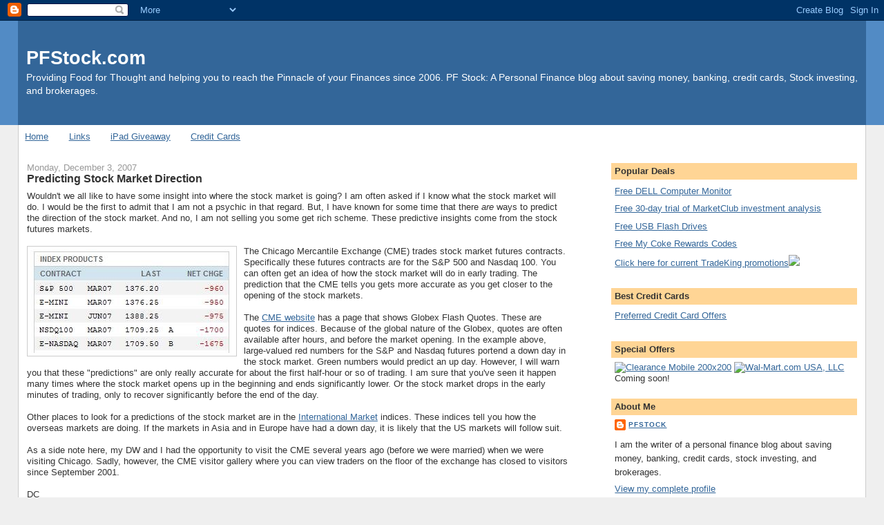

--- FILE ---
content_type: text/html; charset=utf-8
request_url: https://www.google.com/recaptcha/api2/aframe
body_size: 268
content:
<!DOCTYPE HTML><html><head><meta http-equiv="content-type" content="text/html; charset=UTF-8"></head><body><script nonce="Qd7Xf5HbPRuAn4g6FozQYQ">/** Anti-fraud and anti-abuse applications only. See google.com/recaptcha */ try{var clients={'sodar':'https://pagead2.googlesyndication.com/pagead/sodar?'};window.addEventListener("message",function(a){try{if(a.source===window.parent){var b=JSON.parse(a.data);var c=clients[b['id']];if(c){var d=document.createElement('img');d.src=c+b['params']+'&rc='+(localStorage.getItem("rc::a")?sessionStorage.getItem("rc::b"):"");window.document.body.appendChild(d);sessionStorage.setItem("rc::e",parseInt(sessionStorage.getItem("rc::e")||0)+1);localStorage.setItem("rc::h",'1769507572766');}}}catch(b){}});window.parent.postMessage("_grecaptcha_ready", "*");}catch(b){}</script></body></html>